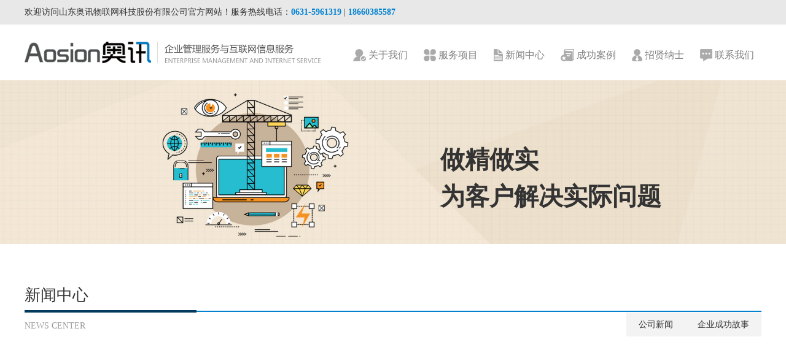

--- FILE ---
content_type: text/html; charset=utf-8
request_url: http://www.aoxn.cn/news/54-1.aspx
body_size: 5756
content:
<!DOCTYPE html PUBLIC "-//W3C//DTD XHTML 1.0 Transitional//EN" "http://www.w3.org/TR/xhtml1/DTD/xhtml1-transitional.dtd">
<html xmlns="http://www.w3.org/1999/xhtml">
<head>
<meta http-equiv="Content-Type" content="text/html; charset=utf-8" />
<title>新闻中心 - 山东奥讯物联网科技股份有限公司_威海网站建设_威海网页设计制作_威海网络公司_威海做网站_威海软件开发</title>
<meta name="keywords" content="威海网页制作，威海网站制作，威海网站开发" />
<meta name="description" content="奥讯是数字化创意及品牌价值营销服务商，提供专业高端网站建设、网站设计、网站制作、软件开发以及网络营销活动策划服务" />
<link rel="stylesheet" type="text/css" href="/templates/aoxun/css/animate.css">
<link href="/templates/aoxun/css/bootstrap.min.css" rel="stylesheet" type="text/css" />
<link href="/templates/aoxun/css/style.css" rel="stylesheet" type="text/css" />
<link rel="stylesheet" type="text/css" href="/css/pagination.css" />
</head>

<body>
<!--页面头部-->


<div class="huanying">
	<div class="sc1200">
		欢迎访问山东奥讯物联网科技股份有限公司官方网站！服务热线电话：<!--<span>400-631-5587</span>  |  --><span>0631-5961319</span>  |  <span>18660385587</span>
	</div>
</div>
<div class="sc1200">


<div class="sclogo"><a href="/index.aspx"><img src="/templates/aoxun/images/logo.png" width="483" /></a></div>
<div class="scmu">
<ul class="nav nav-pills">
  <li role="presentation"><a href="/about/about.aspx"><img src="/templates/aoxun/images/mu01.png" /> 关于我们</a></li>
  <li role="presentation"><a href="/ServiceItems.aspx"><img src="/templates/aoxun/images/mu02.png" /> 服务项目</a></li>
  <li role="presentation"><a href="/news/54.aspx"><img src="/templates/aoxun/images/mu03.png" /> 新闻中心</a></li>
  <li role="presentation"><a href="/photo/57.aspx"><img src="/templates/aoxun/images/mu04.png" /> 成功案例</a></li>
  <li role="presentation"><a href="/content/cjxsywy.aspx"><img src="/templates/aoxun/images/mu05.png" /> 招贤纳士</a></li>
  <li role="presentation"><a href="/contact/contact.aspx"><img src="/templates/aoxun/images/mu06.png" /> 联系我们</a></li>
</ul>
</div>
<div class="clearfix"></div>
</div>
<!--/页面头部-->

<!--banner -->
<div id="myCarousel" class="carousel slide" data-ride="carousel">
	<div class="banner_text news_banner">
    	<h3 class="wow slideInRight" data-wow-duration="1s" >做精做实<br/>为客户解决实际问题</h3>
        <!--<div class="banner_icon wow slideInRight" data-wow-duration="1.3s"><a href="/about/about.aspx">了解更多</a></div>-->
    </div>
	<!-- Indicators -->
	<div class="carousel-inner">
		<div class="item active">
			<img src="/templates/aoxun/images/news_banner.jpg" style="width: 100%" data-src=" " alt="First slide">
		</div>
	</div>
	<!--<a class="left carousel-control" href="#myCarousel" data-slide="prev"><span class="glyphicon glyphicon-chevron-left">
	</span></a><a class="right carousel-control" href="#myCarousel" data-slide="next"><span
		class="glyphicon glyphicon-chevron-right"></span></a>-->
</div>
<!--banner end-->
<!--企业管理服务-->
<div class="sc1200">
<div class="scqygl">
<div class="scleft scqygll">
<h2>新闻中心</h2>
<div class="scqyglx"></div>
<p>news center</p>
</div>
<div class="scright">
<div class="scqyglrx"></div>
<ul class="scservicetabul">

<li><a href="/news/55.aspx">公司新闻</a></li>

<li><a href="/news/56.aspx">企业成功故事</a></li>

<div class="clearfix"></div>
</ul>
<div class="clearfix"></div>
</div>
<div class="clearfix"></div>
</div>


<div id="sTabsContent" class="tab-content">
<!--stab_a-->
<div>

<div class="scnewslist scnewsmargin wow flipInX" data-wow-duration="1s" data-wow-delay="0s" data-wow-offset="150"><img src="/upload/201809/03/201809031641000937.jpg" width="360" height="200" />
<div class="scnewslistt"><h5>网站建设真的只是建设一个框架那么简单…</h5>
<p>网站建设，不就是申请个域名，注册个空间，做几个图，最多再写几行代码不就行了？网站建设，有几千元的，几百元的，几十元的广告比…</p>
</div>
<div class="scnewslistlink"><a href="/news/show-21.aspx">查看详情<span>></span></a></div>
</div>

<div class="scnewslist scnewsmargin wow flipInX" data-wow-duration="1s" data-wow-delay="0s" data-wow-offset="150"><img src="/upload/201809/03/201809031630580625.jpg" width="360" height="200" />
<div class="scnewslistt"><h5>网站建设的两大原则是哪两个呢？</h5>
<p>企业做网站建设，主要目的就是实现网站营销，广州网站建设公司企业网站，帮助企业利用网站宣传企业形象，提升企业的品牌知名度。那…</p>
</div>
<div class="scnewslistlink"><a href="/news/show-20.aspx">查看详情<span>></span></a></div>
</div>

<div class="scnewslist scnewsmargin wow flipInX" data-wow-duration="1s" data-wow-delay="0s" data-wow-offset="150"><img src="/upload/201809/03/201809031628305937.jpg" width="360" height="200" />
<div class="scnewslistt"><h5>企业网站建设为什么要提前做好规划</h5>
<p>现在大多数的企业都拥有自己的网站，但是真正能够将它的作用发挥好的网站不多。如果想要建设一个发展长久的网站，那么需要找个比较…</p>
</div>
<div class="scnewslistlink"><a href="/news/show-19.aspx">查看详情<span>></span></a></div>
</div>

<div class="scnewslist scnewsmargin wow flipInX" data-wow-duration="1s" data-wow-delay="0s" data-wow-offset="150"><img src="/upload/201809/03/201809031620088125.jpg" width="360" height="200" />
<div class="scnewslistt"><h5>网站长得丑是种怎样的体验？对不起这题…</h5>
<p>你能想象，已经2018年了，还有企业的官网停留在上世纪网上冲浪时代吗？？？这里只放两个国外网站，不过相信我，国内有些网站的“精…</p>
</div>
<div class="scnewslistlink"><a href="/news/show-18.aspx">查看详情<span>></span></a></div>
</div>

<div class="scnewslist scnewsmargin wow flipInX" data-wow-duration="1s" data-wow-delay="0s" data-wow-offset="150"><img src="/upload/201808/02/201808021545308750.jpg" width="360" height="200" />
<div class="scnewslistt"><h5>网站建设后URL对优化的重要性</h5>
<p>我们需要知道URL优化非常重要，因为URL本身具有更多属性。这些属性对包含和SEO优化排名有一定影响。让我们仔细看看这些内容。1、U…</p>
</div>
<div class="scnewslistlink"><a href="/news/show-17.aspx">查看详情<span>></span></a></div>
</div>

<div class="scnewslist scnewsmargin wow flipInX" data-wow-duration="1s" data-wow-delay="0s" data-wow-offset="150"><img src="/upload/201808/02/201808021540016250.jpg" width="360" height="200" />
<div class="scnewslistt"><h5>网站开发中如何保证HTML页面后退不会被…</h5>
<p>微信的登录，扫二维码码之后，可以通过微信给的code去获取用户的微信信息，显示出对应的帐号列表（列表页），选择登录之后跳转至相…</p>
</div>
<div class="scnewslistlink"><a href="/news/show-16.aspx">查看详情<span>></span></a></div>
</div>

<div class="scnewslist scnewsmargin wow flipInX" data-wow-duration="1s" data-wow-delay="0s" data-wow-offset="150"><img src="/upload/201808/02/201808021536530937.jpg" width="360" height="200" />
<div class="scnewslistt"><h5>网站制作过程中如何让设计师更好地配合…</h5>
<p>网站设计师，您喜欢您设计工作的前端工程师吗？您的一些习惯很可能无法很好地转换为代码，这使得前端工程师更难以与您合作完成项目…</p>
</div>
<div class="scnewslistlink"><a href="/news/show-15.aspx">查看详情<span>></span></a></div>
</div>

<div class="scnewslist scnewsmargin wow flipInX" data-wow-duration="1s" data-wow-delay="0s" data-wow-offset="150"><img src="/upload/201808/01/201808011627070937.jpg" width="360" height="200" />
<div class="scnewslistt"><h5>erp管理平台顺应时代的发展</h5>
<p>ERP是针对物资资源管理(物流)、人力资源管理(人流)、财务资源管理(财流)、信息资源管理(信息流)集成一体化的系统管理平台。erp管理…</p>
</div>
<div class="scnewslistlink"><a href="/news/show-14.aspx">查看详情<span>></span></a></div>
</div>

<div class="scnewslist scnewsmargin wow flipInX" data-wow-duration="1s" data-wow-delay="0s" data-wow-offset="150"><img src="/upload/201808/01/201808011623321093.jpg" width="360" height="200" />
<div class="scnewslistt"><h5>企业不可忽视的APS系统</h5>
<p>对于企业的管理者来说，企业的管理是十分重要的，为了提高管理者的管理效率，一些好用的软件也给企业的管理带来了帮助，APS系统就…</p>
</div>
<div class="scnewslistlink"><a href="/news/show-13.aspx">查看详情<span>></span></a></div>
</div>

<div class="scnewslist scnewsmargin wow flipInX" data-wow-duration="1s" data-wow-delay="0s" data-wow-offset="150"><img src="/upload/201808/01/201808011603482812.jpg" width="360" height="200" />
<div class="scnewslistt"><h5>传统企业与互联网联合的二次创业之路</h5>
<p>对于现在的社会，我们勉励创业，尤其是互联网+的偏向，对付传统企业来说，互联网是肯定要使用起来的，但是要知道，让自身的企业与…</p>
</div>
<div class="scnewslistlink"><a href="/news/show-9.aspx">查看详情<span>></span></a></div>
</div>

<div class="scnewslist scnewsmargin wow flipInX" data-wow-duration="1s" data-wow-delay="0s" data-wow-offset="150"><img src="/upload/201808/01/201808011601406093.jpg" width="360" height="200" />
<div class="scnewslistt"><h5>互联网时代，传统企业该如何转型</h5>
<p>传统企业的“互联网+”在本年的天下人大集会上，李克强总理相应了马化腾提出的发起，订定“互联网+”举措筹划。根据天下人大代表、…</p>
</div>
<div class="scnewslistlink"><a href="/news/show-8.aspx">查看详情<span>></span></a></div>
</div>

<div class="scnewslist scnewsmargin wow flipInX" data-wow-duration="1s" data-wow-delay="0s" data-wow-offset="150"><img src="/upload/201808/01/201808011553341718.jpg" width="360" height="200" />
<div class="scnewslistt"><h5>世界互联网大会五大看点</h5>
<p>第二届世界互联网大会将于12月16日至18日在浙江乌镇举行。大会新闻发布会今早召开，国家网信办主任鲁炜宣布，习近平总书记将出席大…</p>
</div>
<div class="scnewslistlink"><a href="/news/show-7.aspx">查看详情<span>></span></a></div>
</div>

<div class="clearfix"></div>
</div>


</div>

</div>
<!--企业管理服务 end-->

<div class="yema"><div class="flickr" ><span>共18记录</span><span class="disabled">«上一页</span><span class="current">1</span><a href="/news/54-2.aspx">2</a><a href="/news/54-2.aspx">下一页»</a></div></div>


<div style="height:50px;"></div>

<!--页面底部-->
<div class="scfootx"></div>
<div class="scfoot">
<div class="sc1200">
<div class="scleft scfootlogo">
<img src="/templates/aoxun/images/footlogo.png" />
<div class="scfoothr"></div>
<p>山东奥讯物联网科技股份有限公司是一家基于云平台的互联网应用服务商，企业互联网服务优选品牌</p>
<p>地址：山东省威海市 经区上海路6号双子星4F　　　E-mail：aoxun@aoxn.cn　　　　<a href="http://wpa.qq.com/msgrd?v=3&uin=2570899791&site=qq&menu=yes" target="_blank"><img src="/templates/aoxun/images/qqico.png" /></a> 在线客服</p>
<p>免费服务热线：<span class="schottel">0631-5961319</span></p>
</div>
<div class="scright scwechat">
<p>扫码关注奥讯</p>
<img src="/templates/aoxun/images/2wm.png" width="118" />
</div>
<div class="clearfix"></div>
</div>
</div>
<div class="scpq">
<div class="sc1200">
COPYRIGHT © 2019 - 山东奥讯物联网科技股份有限公司 | ALL RIGHTS RESERVED  <a href="http://beian.miit.gov.cn/state/outPortal/loginPortal.action">鲁ICP备18031712号-1</a> <a href="/Sitemap.htm"  target="_blank" >网站地图</a> &nbsp;&nbsp;
	<a target="_blank" href="http://www.beian.gov.cn/portal/registerSystemInfo?recordcode=37100002001242" style="color: #fff"><img src="/templates/aoxun/images/gongan.png" style="margin-bottom: 5px"/>&nbsp;&nbsp;鲁公网安备37100002001242号&nbsp;&nbsp;</a>
</div>
</div>
<!--foot end-->
<script type="text/javascript" src="/templates/aoxun/js/jquery-1.11.2.min.js"></script>
<script type="text/javascript" src="/templates/aoxun/js/bootstrap.min.js"></script>

<script type="text/javascript" src="/templates/aoxun/js/wow.min.js"></script>
<script type="text/javascript" src="/templates/aoxun/js/tab.js"></script>
<script type="text/javascript" src="/templates/aoxun/js/scfunction.js"></script>
<script type="text/javascript">
    new WOW().init();
</script>
<!--/页面底部-->


</body>
</html>


--- FILE ---
content_type: text/css
request_url: http://www.aoxn.cn/templates/aoxun/css/style.css
body_size: 4521
content:
@charset "utf-8";
/* CSS Document */
ul,ol{ list-style:none;}
img{ border:none;}
body {font-family:"Microsoft YaHei UI", "微软雅黑";}
.sc1200{width:1200px;margin:0 auto;}
.huanying{ width: 100%; background: #e8e8e8; line-height: 40px; font-size: 14px; color: #333;}
.huanying span{ font-weight: 600;color: #0082d1}
.scleft{float:left;}
.scright{float:right;}
.sclogo{padding:28px 0;float:left;}
.scmu {float:right;padding:30px 0 0 0;}
.nav>li>a{color:#818181;padding:10px 12px;}
.schx {margin-top:60px;}
.schx h1{font-size:28px;color:#444;}
.sctmore {color:#888;font-size:16px; border-bottom:1px solid #ddd;padding-bottom:10px;}
.sctmore span{float:right;}
.sctmore a{color:#888;}
.scleftbox {width:380px;float:left;margin-right:30px;background:#fff;}
.scrightbox {width:380px;float:right;background:#fff;}
.schximg {background:#ddd;padding:2px;width:380px;}
.schxyw {padding:35px 0 0 0;}
.schxt {padding:0 15px;height:140px;}
.schxt h4{color:#333;padding:10px 0 0;margin-bottom:5px;}
.schxx {height:1px;width:160px;background:#aaa;}
.schxul {margin:0;padding:0;}
.schxul li{list-style:none;float:left;width:160px;height:30px;margin:10px 15px 0 0;}
.schxul li a{display:block;line-height:30px;text-align:center;border:1px solid #fff;background:#0082d1;color:#fff;font-size:14px;}
.schxul li a:hover{text-decoration:none;background:#1e92d8;}
.schxp {font-size:14px;color:#666;padding:10px 0;}
.schxbottom {padding:5px 20px;background:#0082d1;color:#fff;font-size:14px;}
.scalul {margin:0;padding:0;}
.scalul li{list-style:none;width:360px;float:left;margin:30px 20px;background:url(../images/al-bg.png) no-repeat top center;text-align:center;font-size:16px;color:#333;}
.scalul li a{color:#333;}
.scalul li a:hover{color:#000;text-decoration:none;}
.scalimg {width:274px;height:200px;margin:12px auto;}
.scalimgshow {width:274px;height:200px;margin:12px 43px;display:none;position:absolute;}
.scnewbox {margin:40px 0;}
.scnewleft {float:left;width:560px;}
.scnewright {float:right;width:560px;}
.scnewst {text-align:center;font-weight:500;color:#333;background:url(../images/news-bg.png) no-repeat center;margin:10px 0 40px 0;}
.scnewstop {box-sizing:border-box;border:1px solid #ddd;}
.scnewstop h4{text-align:left;font-weight:500;color:#333;}
.scnewstop p{font-size:14px;color:#888;}
.scnewstopt {padding:15px 25px 10px 25px;}
.scnewstoplink {background:#eee;padding:15px 25px;}
.scnewstime {font-size:12px;color:#333;}
.scnewstime p{font-size:18px;margin:0;color:#333;}
.sclinky {padding-top:5px;}
.sclinky a{padding:6px 8px 4px 8px;border-radius:50%;background:#c5c5c5;font-size:24px;color:#eee;}
.scnewsul {margin:20px 0;padding:0;}
.scnewsul li{list-style:none;font-size:14px;padding:8px 0;border-bottom:1px dotted #999;}
.scnewsul li a{color:#333;}
.scnewsul li a:hover{color:#0082d1;text-decoration:none;}
.scnewsul li span{float:right;color:#666;}
.scfootx {width:100%;border-bottom:4px solid #0078c0;}
.scfoot {width:100%;background:#24343e;}
.scfootlogo{padding:40px 0 40px 0;color:#667178;font-size:14px;}
.scfoothr {border-bottom:1px dotted #667178;margin:22px 0;}
.schottel {font-size:18px;font-weight:bold;color:#fff;}
.scwechat {background:#1a2630;padding:40px;box-sizing:border-box;margin-right:50px;color:#fff;text-align:center;height:252px;}
.scpq {width:100%;background:#1a2630;color:#fff;font-size:12px;padding:18px 0;}
.scqygl{margin:50px 0 25px 0;}
.scqygll {width:280px;}
.scqygll h2{font-size:26px;font-weight:normal;color:#333;}
.scqygll p{font-size:14px;color:#999;text-transform:uppercase;}
.scqyglx {border-bottom:4px solid #00395c;margin-bottom:14px;}
.scqyglrx {border-bottom:2px solid #0082d1;width:920px;margin-top:59px;}
.scservicetabul {float:right;margin:0;padding:0;}
.scservicetabul li{list-style:none;float:left;}
.scservicetabul li a{padding:12px 20px;color:#333;background:#f3f3f3;font-size:14px;line-height:42px;}
.scservicetabul li a:hover{background:#0082d1;color:#fff;text-decoration:none;}
.active a{background:#0082d1 !important;color:#fff !important;text-decoration:none;}
.scqyglimg {width:330px;height:380px;float:left;margin-right:15px;}
.scqyglxm {width:270px;height:380px;box-sizing:border-box;float:left;border:1px solid #ddd;padding:16px;}
.scmargin14 {margin-left:14px;}
.scico {filter: grayscale(1);}
.scqyglshow{text-align:center;padding:4px 0 18px 0;}
.scqyglxm h4{text-align:center;color:#333;border-bottom:1px solid #ddd;padding-bottom:14px;}
.scqyglxm p{color:#666;font-size:14px;line-height:1.5;}
.scinterright {margin-left:14px;margin-bottom:18px;float:left;width:270px;height:180px;box-sizing:border-box;text-align:center;border:1px solid #ddd;padding-top:32px;}
.scinterright p {font-size:18px;color:#333;padding-top:15px;}
.scvi {width:838px;height:380px;margin-left:14px;float:right;background:url(../images/scvi_bg.png) no-repeat center;}
.scvic {width:50%;height:190px;float:left;box-sizing:border-box;padding:25px;}
.scviimg {float:left;width:115px;padding-top:30px;}
.scvit {float:right;width:254px;}
.scvit h4{color:#333;font-weight:normal;padding-bottom:10px;}
.scvit p{font-size:14px;color:#666;line-height:1.5; text-align:justify;}
.scnewslist {width:360px;float:left;margin:28px 0;}
.scnewsmargin {margin-right:60px;}
.scnewslist h5{font-size:16px;color:#333;}
.scnewslist p{font-size:14px;color:#777;}
.scnewslistt {padding:10px 15px;}
.scnewslistlink {padding:0px 15px;border-top:1px solid #fff;}
.scnewslistlink a{color:#777;font-size:14px;padding:10px 0;line-height:38px;}
.scnewslistlink span{float:right;font-family:"宋体";border-left:1px solid #fff;padding:0 5px 0 20px;color:#fff;}
.scqywh {background:url(../images/about_bg.jpg) no-repeat center 530px #f5f5f5;padding:40px 0;}
.scqywh h1 {text-align:center;color:#333;margin:0;padding:20px 0;}
.scqywhmin { text-transform:uppercase;text-align:center;font-size:12px;color:#666;}
.scqywhdx {width:30px;height:2px;background:#666;margin:0 auto 30px auto;}
.sc50 {width:50%;float:left;height:220px;background:#fff;}
.scqywha {padding:0 0 0 120px;}
.scqywha h4{color:#333;font-size:22px;margin-top:40px;}
.scqywha p{font-size:14px;color:#999;text-transform:uppercase;}

.scqywh .number{ width:730px; margin:30px auto 0;}
.scqywh .number li{ float:left; margin-right:80px; width:170px;}
.scqywh .number li:last-child{ margin-right:0;}
.scqywh .number li h3{ font-size:60px; color:#fff; text-align:center;}
.scqywh .number li h3 span{ font-size:24px;}
.scqywh .number li p{ font-size:14px; color:#fff; text-align:center;}
.scqywh .number li p span{ font-size:12px; color:#999;}

.scqywh .cp_img{ text-align:center; margin:35px 0 45px;}
.scqywh .cp_con{ width:100%; height:auto; margin-top:10px;}
.scqywh .cp_con h4{ font-size:32px; color:#333; text-align:center; text-transform:uppercase;}
.scqywh .cp_con .gsjj{ font-size:18px; color:#333; letter-spacing:0.8em; text-align:center; margin-bottom:10px;}
.scqywh .cp_line{ margin:25px auto 0; text-align:center; display:block;}
.scqywh .cp_con .cp_text{ font-size:14px; color:#666; text-align:justify; line-height:1.75em; margin:35px 0 0;}

.scqywh .yunying h4{ font-size:32px; color:#333; text-align:center; margin-top:70px;}
.scqywh .yunying .yybz_con{ width:100%; height:400px; margin:60px 0 50px;}
.scqywh .yunying .yybz_con li{ width:31%; height:400px; border:1px solid #0082d1; margin-right:30px; float:left; position:relative; background:#fff;}
.scqywh .yunying .yybz_con li:last-child{ margin-right:0;}

.scqywh .yunying .yybz_con li .biaoti{ width:100%; height:110px; background:-webkit-linear-gradient(left bottom,#0082d1,#009dd1) no-repeat; overflow:hidden;}
.scqywh .yunying .yybz_con li .biaoti img{ display:block; margin:12px auto;}
.scqywh .yunying .yybz_con li .biaoti h5{ font-size:16px; color:#fff; text-align:center;}
.scqywh .yunying .yybz_con li p{ font-size:14px; color:#555; line-height:2.3em; margin:10px auto 0; text-align:center;}
.scqywh .yunying .yybz_con li .manyidu{ width:93%; height:43px; border-top:1px dashed #ccc; font-size:14px; color:#333; line-height:43px; position:absolute; bottom:0; left:13px;}
.scqywh .yunying .yybz_con li .manyidu img{ margin-left:10px;}


/*成功案例*/
.case_con{ width:370px; height:400px; background:#f3f3f3; padding:8px; box-sizing:border-box; transition:0.5s; float:left; margin:0 45px 20px 0;}
.case_con:nth-child(3n){ margin-right:0;}
.case_con i{ width:100%; height:3px; background:#f3f3f3; display:block;}
.case_con .case_text h5{ font-size:18px; color:#333; margin:20px 0 15px;}
.case_con .case_text h5 b{ display:inline-block; width:4px; height:16px; background:#0082d1; margin-right:10px;}
.case_con .case_text p{ font-size:12px; color:#747474; line-height:1.75em;}
.case_con .case_btn a{ display:block; width:100%; height:35px; background:#c3c3c3; float:left; margin-right:4px; font-size:12px; color:#fff; text-align:center; line-height:35px; text-decoration:none; margin-top:10px;}
.case_con .case_btn a:last-child{ margin-right:0;}
.case_con .case_btn a:hover{ background:#0082d1;}

.case_con:hover{ background:#fff; box-shadow:0 0 20px rgba(51,51,51,0.25);}


/*页码*/
.yema{ width:300px; height:32px; margin:30px auto 20px;}
.yema li{ float:left; font-size:12px; border:1px solid #0082d1; text-align:center; line-height:30px; margin-right:5px; cursor:pointer; background:#fff;} 
.yema li a{ color:#0082d1; text-decoration:none;}
.yema li:last-child{ margin-right:0;}
.yema .mid{ width:70px; height:30px;}
.yema .min{ width:30px; height:30px;}

.yema li:hover{ background:#0082d1; border-color:#0082d1;}
.yema li:hover a{ color:#fff;}


/*招贤纳士*/
.recruit_con .wenzi{ font-size:14px; color:#333; text-align:center; width:950px; margin:0 auto; line-height:1.75em;}
.recruit_biaoge{ width:1080px; margin:30px auto 0;}
.recruit_biaoge td{ border:1px solid #ccc; line-height:40px; text-align:center; font-size:14px; color:#666;}
.recruit_biaoge tr:first-child{ background:#ededed; border:1px solid #ccc;}
.recruit_biaoge tr:first-child td{ border:none; line-height:50px; font-size:16px;}
.recruit_biaoge tr .zp_xq{ cursor:pointer;}

.pop {display:none; width:600px; min-height:200px; max-height:550px; height:auto; position:fixed; top:50%; margin-top:-275px; left:50%; margin-left:-300px; padding:25px; z-index:130; border-radius:8px; background-color:#fff; box-shadow:0 3px 18px rgba(100,0,0,0.5); box-sizing:border-box;}
.pop1{ display:none;}
.pop2{ display:none;}
.pop3{ display:none;}
.pop-top{height:40px; width:100%; border-bottom:1px #E5E5E5 solid; margin-bottom:20px;}
.pop-top h5{ float:left; display:black; font-size:22px;}
.pop-top span{ float: right; cursor:pointer; font-weight:bold; display:black}
/*.pop-content{ height:380px;}*/
.bgPop{ display:none; position:fixed; z-index:129; left:0; top:0; width:100%; height:100%; background:rgba(24,41,52,0.85);}
.pop-content .joinus_tb{font-size:14px; color:#333;}
.pop-content .joinus_tb td{border:1px solid #ccc;}



/*在线留言*/
.message_con table{ width:832px; cellpadding:0; cellspacing:1px; border:1px solid #e5e5e5; background:#eee; margin:50px auto 0;}
.message_con table tr{ background:#fff;} 
.message_con table tr .td_l{ height:70px; width:200px;}
.message_con .td_l h3{ font-size:18px; font-weight:400; color:#444; float:right; text-align:right; margin-right:15px;}
.message_con .td_l h3 span{ font-size:12px; text-transform:uppercase; color:#bbb;}
.message_con .ms{ height:140px;}

.message_con table tr .td_r{ height:70px; width:627px;}
.message_con .td_r input{ width:552px; height:35px; border:1px solid #ccc; font-size:14px; color:#555; background:#f9f9f9; border-radius:3px; margin-left:25px; padding-left:20px;}
.message_con .co{ height:140px;}
.message_con .co input{ height:100px; margin:20px 25px;}
.message_con .td_r .btn{ width:200px; cursor:pointer;}

.message_con .td_r .btn:hover{ background:#0082d1; border:none; color:#fff;}



/*banner图文字部分*/
.index_banner{ position:relative;}
.banner_text{ position:absolute; top:40%; left:18%; z-index:1;}
.banner_text h3{ font-size:22px; color:#fff; font-weight:400;}
.banner_text h4{ font-size:54px; color:#fff; text-transform:uppercase; font-family:Arial, Helvetica, sans-serif;}
.banner_text h4 span{ color:#0082d1;}

.banner_icon{ width:130px; height:35px; background:#fff url(../images/banner_icon.png) no-repeat 95px center; border-radius:50px; margin-top:50px;}
.banner_icon a{ font-size:14px; color:#333; line-height:35px; margin-left:20px; text-decoration:none; width:130px; height:35px; display:block;}
.banner_icon:hover{ background:#fff url(../images/banner_icon.png) no-repeat 93px center;}

.content_banner{ top:18%;}
.content_banner h3{ font-size:42px; font-weight:900; margin-bottom:20px;}
.content_banner h4{ font-size:26px; font-weight:400; line-height:1.5em;}

.ser_banner{ top:30%; left:56%;}
.ser_banner h3{ font-size:40px; font-weight:900;}
.ser_banner h3 span{ font-size:48px;}

.news_banner{ top:30%; left:56%;}
.news_banner h3{ font-size:40px; font-weight:600; color:#333; line-height:1.5em;}

.case_banner{ top:33%;}
.case_banner h3{ font-size:38px; font-weight:900; margin-bottom:20px; color:-webkid-linear-gradient(left,#00c0ff,#47f0c5);}
.case_banner h4{ font-size:14px; font-weight:400; line-height:1.5em;}

.contact_banner{ top:23%; left:52%;}
.contact_banner h3{ margin-bottom:25px;}
.contact_banner h4{ font-size:20px; font-weight:400; line-height:1.5em; color:#555;}



/*联系我们*/
.contentHeight{ width:1200px; height:430px; position:relative; top:20px; overflow:hidden;}
.contact_r_text{ width:450px; height:430px; position:absolute; top:0; right:0; background:url(../images/contact_text.png) no-repeat bottom center;}
.contact_r_text h4{ font-size:24px; color:#333;}
.contact_r_text p{ font-size:16px; color:#666; line-height:2em; margin-top:20px;}



























--- FILE ---
content_type: application/javascript
request_url: http://www.aoxn.cn/templates/aoxun/js/scfunction.js
body_size: 817
content:
// JavaScript Document
$(document).ready(function(){
	$(".schxshow").mouseover(function(){
		$(this).css("background","#0082d1");
		$(this).children(".schximg").css("background","#0082d1");
		$(this).children(".schxt").children("h4").css("color","#fff");
		$(this).children(".schxt").children(".schxx").css("background","#fff");
		$(this).children(".schxt").children(".schxp").css("color","#fff");
	});
	$(".schxshow").mouseout(function(){
		$(this).css("background","#fff");
		$(this).children(".schximg").css("background","#ddd");
		$(this).children(".schxt").children("h4").css("color","#333");
		$(this).children(".schxt").children(".schxx").css("background","#aaa");
		$(this).children(".schxt").children(".schxp").css("color","#666");
	});
	$(".scalsh").mouseover(function(){
		$(this).children(".scalimgshow").fadeIn();
	});
	$(".scalsh").mouseout(function(){
		$(this).children(".scalimgshow").stop();
		$(this).children(".scalimgshow").hide();
	});
	$(".scnewstop").mouseover(function(){
		$(this).css("border","1px solid #0082d1");
		$(this).children(".scnewstoplink").css("background","#0082d1");
		$(this).children(".scnewstoplink").children(".scnewstime").css("color","#fff");
		$(this).children(".scnewstoplink").children(".scnewstime").children("p").css("color","#fff");
		$(this).children(".scnewstoplink").children(".sclinky").children("a").css({"background":"#fff","color":"#0082d1"});
	});
	$(".scnewstop").mouseout(function(){
		$(this).css("border","1px solid #ddd");
		$(this).children(".scnewstoplink").css("background","#eee");
		$(this).children(".scnewstoplink").children(".scnewstime").css("color","#333");
		$(this).children(".scnewstoplink").children(".scnewstime").children("p").css("color","#333");
		$(this).children(".scnewstoplink").children(".sclinky").children("a").css({"background":"#c5c5c5","color":"#eee"});
	});
	$(".scqyglxm").mouseover(function(){
		$(this).css("border","1px solid #0082d1");
		$(this).children(".scqyglshow").children("img").removeClass("scico");
	});
	$(".scqyglxm").mouseout(function(){
		$(this).css("border","1px solid #ddd");
		$(this).children(".scqyglshow").children("img").addClass("scico");
	});
	$(".scinterright").mouseover(function(){
		$(this).css("border","1px solid #0082d1");
		$(this).children("img").removeClass("scico");
	});
	$(".scinterright").mouseout(function(){
		$(this).css("border","1px solid #ddd");
		$(this).children("img").addClass("scico");
	});
	$(".scnewslist").mouseover(function(){
		$(this).css("background","#0082d1");
		$(this).children(".scnewslistt").children("p").css("color","#fff");
		$(this).children(".scnewslistt").children("h5").css("color","#fff");
		$(this).children(".scnewslistlink").children("a").css("color","#fff");
	});
	$(".scnewslist").mouseout(function(){
		$(this).css("background","#fff");
		$(this).children(".scnewslistt").children("p").css("color","#777");
		$(this).children(".scnewslistt").children("h5").css("color","#333");
		$(this).children(".scnewslistlink").children("a").css("color","#777");
	});
	$(".scnewsmargin:eq(2)").css({"margin-right":"0px"});
    $(".scnewsmargin:eq(5)").css({"margin-right":"0px"});
    $(".scnewsmargin:eq(8)").css({"margin-right":"0px"});
    $(".scnewsmargin:eq(11)").css({"margin-right":"0px"});
	
  
});


$('#sTabs a').click(function (e) {
  e.preventDefault()
  $(this).tab('show')
});